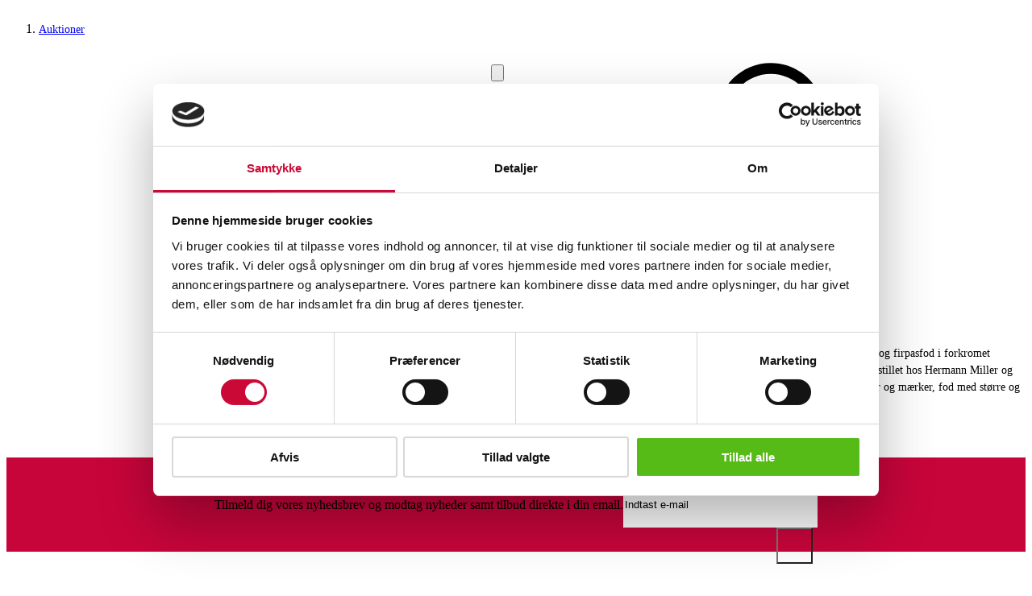

--- FILE ---
content_type: application/javascript; charset=UTF-8
request_url: https://www.lauritz.com/_next/static/chunks/431abec6-c97440fb31888545.js
body_size: 712
content:
"use strict";(self.webpackChunk_N_E=self.webpackChunk_N_E||[]).push([[9886],{68802:(e,t,l)=>{l.d(t,{DK:()=>c,GB:()=>i});var r=l(47451),n=["title"],h=["title"];function a(){return(a=Object.assign||function(e){for(var t=1;t<arguments.length;t++){var l=arguments[t];for(var r in l)Object.prototype.hasOwnProperty.call(l,r)&&(e[r]=l[r])}return e}).apply(this,arguments)}function v(e,t){if(null==e)return{};var l,r,n=function(e,t){if(null==e)return{};var l,r,n={},h=Object.keys(e);for(r=0;r<h.length;r++)l=h[r],t.indexOf(l)>=0||(n[l]=e[l]);return n}(e,t);if(Object.getOwnPropertySymbols){var h=Object.getOwnPropertySymbols(e);for(r=0;r<h.length;r++)l=h[r],!(t.indexOf(l)>=0)&&Object.prototype.propertyIsEnumerable.call(e,l)&&(n[l]=e[l])}return n}var c=function(e){var t=e.title,l=v(e,n);return r.createElement("svg",a({xmlns:"http://www.w3.org/2000/svg",viewBox:"0 0 513 342"},l),t&&r.createElement("title",null,t),r.createElement("path",{fill:"#c60c30",d:"M0 0h513v342H0z"}),r.createElement("path",{fill:"#FFF",d:"M190 0h-60v140H0v60h130v142h60V200h323v-60H190z"}))},i=function(e){var t=e.title,l=v(e,h);return r.createElement("svg",a({xmlns:"http://www.w3.org/2000/svg",viewBox:"0 0 513 342"},l),t&&r.createElement("title",null,t),r.createElement("g",{fill:"#FFF"},r.createElement("path",{d:"M0 0h513v341.3H0V0z"}),r.createElement("path",{d:"M311.7 230 513 341.3v-31.5L369.3 230h-57.6zM200.3 111.3 0 0v31.5l143.7 79.8h56.6z"})),r.createElement("path",{d:"M393.8 230 513 295.7V230H393.8zm-82.1 0L513 341.3v-31.5L369.3 230h-57.6zm146.9 111.3-147-81.7v81.7h147zM90.3 230 0 280.2V230h90.3zm110 14.2v97.2H25.5l174.8-97.2zm-82.1-132.9L0 45.6v65.7h118.2zm82.1 0L0 0v31.5l143.7 79.8h56.6zM53.4 0l147 81.7V0h-147zm368.3 111.3L513 61.1v50.2h-91.3zm-110-14.2V0h174.9L311.7 97.1z",fill:"#0052B4"}),r.createElement("g",{fill:"#D80027"},r.createElement("path",{d:"M288 0h-64v138.7H0v64h224v138.7h64V202.7h224v-64H288V0z"}),r.createElement("path",{d:"M311.7 230 513 341.3v-31.5L369.3 230h-57.6zm-168 0L0 309.9v31.5L200.3 230h-56.6zm56.6-118.7L0 0v31.5l143.7 79.8h56.6zm168 0L513 31.5V0L311.7 111.3h56.6z"})))}}}]);

--- FILE ---
content_type: application/javascript; charset=UTF-8
request_url: https://www.lauritz.com/_next/static/chunks/9523-5367079efc041dce.js
body_size: 5259
content:
"use strict";(self.webpackChunk_N_E=self.webpackChunk_N_E||[]).push([[9523],{12920:(e,t,i)=>{i.d(t,{k:()=>o});var n=i(28019);let o=(0,i(20515).w)({displayName:"FavoriteIcon",defaultProps:{fill:"none",stroke:"#2B2B2B",width:"32",height:"32"},viewBox:"0 0 32 32",path:(0,n.jsxs)(n.Fragment,{children:[(0,n.jsx)("circle",{cx:"16",cy:"16",fill:"white",r:"15"}),(0,n.jsx)("path",{d:"M23.1289 16.9076L16.0006 24.3151L8.87223 16.9076C8.43628 16.4486 8.10482 15.9007 7.9006 15.3015C7.69638 14.7023 7.62424 14.066 7.68913 13.4363C7.75402 12.8066 7.9544 12.1984 8.27652 11.6535C8.59864 11.1085 9.03486 10.6397 9.55525 10.2793C10.0756 9.91881 10.6679 9.67523 11.2913 9.56526C11.9147 9.45528 12.5545 9.4815 13.1668 9.64213C13.7791 9.80276 14.3494 10.094 14.8386 10.4958C15.3277 10.8976 15.7241 11.4006 16.0006 11.9701C16.277 11.4006 16.6734 10.8976 17.1625 10.4958C17.6517 10.094 18.222 9.80276 18.8343 9.64213C19.4466 9.4815 20.0864 9.45528 20.7098 9.56526C21.3333 9.67523 21.9255 9.91881 22.4459 10.2793C22.9663 10.6397 23.4025 11.1085 23.7246 11.6535C24.0467 12.1984 24.2471 12.8066 24.312 13.4363C24.3769 14.066 24.3047 14.7023 24.1005 15.3015C23.8963 15.9007 23.5648 16.4486 23.1289 16.9076V16.9076Z",strokeLinecap:"round",strokeLinejoin:"round",strokeWidth:"1.5"})]})})},23580:(e,t,i)=>{i.d(t,{D:()=>l,P:()=>a});var n=i(28019),o=i(47451);let r=(0,o.createContext)({categories:[]}),l=e=>(0,n.jsx)(r.Provider,{value:{categories:e.categories},children:e.children}),a=()=>(0,o.useContext)(r)},33227:(e,t,i)=>{i.d(t,{Ay:()=>c,XS:()=>r});var n=i(28019);let o="Lauritz.com",r="/opengraph.jpg",l={da:"Lauritz, auktion, antikviteter, design, kunst, online auktioner, auktionshus",en:"Lauritz, auction, antiques, design, art, online auctions, auctionhouse"},a={da:"Lauritz.com - K\xf8b og s\xe6lg kunst, design, antikviteter og meget mere.",en:"Lauritz.com - Buy and sell art, design, antiques, and more."},s={da:"Lauritz.com - Online Auktioner",en:"Lauritz.com - Online Auctions"},c=e=>{let{alternateLanguage:t,alternateUrl:i,canonicalUrl:c,description:d,image:h,language:x,metaTitle:u,metaDescription:p,metaKeywords:m,pageTitle:g,robots:f,title:j,type:b,url:w}=e;return(0,n.jsxs)(n.Fragment,{children:[(0,n.jsx)("meta",{charSet:"UTF-8"}),(0,n.jsx)("meta",{content:x,httpEquiv:"Content-Language"}),(0,n.jsx)("meta",{content:o,name:"application-name"}),c&&(0,n.jsx)("link",{href:c,rel:"canonical"}),(0,n.jsx)("meta",{content:u||s[x],name:"title"}),(0,n.jsx)("meta",{content:p||a[x],name:"description"}),(0,n.jsx)("meta",{content:m||l[x],name:"keywords"}),(0,n.jsx)("meta",{content:g||"Lauritz.com",name:"pageTitle"}),(0,n.jsx)("meta",{content:f||"index, follow",name:"robots"}),(0,n.jsx)("meta",{content:"width=device-width, initial-scale=1",name:"viewport"}),(0,n.jsx)("meta",{content:"yes",name:"apple-mobile-web-app-capable"}),(0,n.jsx)("meta",{content:"default",name:"apple-mobile-web-app-status-bar-style"}),(0,n.jsx)("meta",{content:o,name:"apple-mobile-web-app-title"}),(0,n.jsx)("meta",{content:"telephone=no",name:"format-detection"}),(0,n.jsx)("meta",{content:"yes",name:"mobile-web-app-capable"}),(0,n.jsx)("meta",{content:"#CA0634",name:"theme-color"}),(0,n.jsx)("meta",{content:j||s[x],property:"og:title"}),(0,n.jsx)("meta",{content:d||a[x],property:"og:description"}),(0,n.jsx)("meta",{content:h||r,property:"og:image"}),(0,n.jsx)("meta",{content:w||"https://www.lauritz.com",property:"og:url"}),(0,n.jsx)("meta",{content:b||"website",property:"og:type"}),(0,n.jsx)("link",{href:"/favicon-16x16.png",rel:"icon",sizes:"16x16",type:"image/png"}),(0,n.jsx)("link",{href:"/favicon-32x32.png",rel:"icon",sizes:"32x32",type:"image/png"}),(0,n.jsx)("link",{href:"/favicon-96x96.png",rel:"icon",sizes:"96x96",type:"image/png"}),(0,n.jsx)("link",{href:"/favicon-192x192.png",rel:"icon",sizes:"192x192",type:"image/png"}),(0,n.jsx)("link",{href:"/favicon.ico",rel:"shortcut icon",type:"image/x-icon"}),(0,n.jsx)("link",{href:"/favicon.ico",rel:"icon",type:"image/x-icon"}),(0,n.jsx)("link",{href:"/favicon-57x57.png",rel:"apple-touch-icon",sizes:"57x57"}),(0,n.jsx)("link",{href:"/favicon-60x60.png",rel:"apple-touch-icon",sizes:"60x60"}),(0,n.jsx)("link",{href:"/favicon-72x72.png",rel:"apple-touch-icon",sizes:"72x72"}),(0,n.jsx)("link",{href:"/favicon-76x76.png",rel:"apple-touch-icon",sizes:"76x76"}),(0,n.jsx)("link",{href:"/favicon-114x114.png",rel:"apple-touch-icon",sizes:"114x114"}),(0,n.jsx)("link",{href:"/favicon-120x120.png",rel:"apple-touch-icon",sizes:"120x120"}),(0,n.jsx)("link",{href:"/favicon-144x144.png",rel:"apple-touch-icon",sizes:"144x144"}),(0,n.jsx)("link",{href:"/favicon-152x152.png",rel:"apple-touch-icon",sizes:"152x152"}),(0,n.jsx)("link",{href:"/favicon-180x180.png",rel:"apple-touch-icon",sizes:"180x180"}),i&&(0,n.jsx)("link",{href:i,hrefLang:t,rel:"alternate"})]})}},35359:(e,t,i)=>{i.d(t,{A:()=>c});var n=i(28019),o=i(16514),r=i(16150),l=i(12654),a=i(47451),s=i(43606);let c=function(e){let[t,i]=(0,a.useState)(!1),[c,d]=(0,a.useState)(!1),{ref:h,inView:x}=(0,s.Wx)({triggerOnce:!0,threshold:.1});return(0,n.jsx)(o.a,{...e.container,ref:h,children:x&&(c?(0,n.jsx)(n.Fragment,{}):(0,n.jsx)(r.EA,{...e.container,loading:!t,children:(0,n.jsx)(l._,{...e.image,alt:e.image.alt,src:e.image.src,onError:()=>d(!0),onLoad:()=>i(!0)})}))})}},52443:(e,t,i)=>{i.d(t,{c:()=>H,d:()=>I});var n=i(28019),o=i(49717),r=i(2182),l=i(87012),a=i(25755),s=i(18403),c=i(70242),d=i(22067),h=i(41022),x=i(2858),u=i(88087),p=i(60438),m=i(65116),g=i(41760),f=i(22472),j=i(6009),b=i(146),w=i(16514),v=i(68300),y=i(23875),z=i(80276),C=i(34315),k=i(3546),S=i(95166),E=i(19157),W=i.n(E),P=i(47451),_=i(13702),B=i(12920),F=i(35359);let I=e=>{let{t}=(0,S.A)("auction-list"),{watches:i}=(0,c.x)();return(0,P.useEffect)(()=>{let e=sessionStorage.getItem("__next_scroll_".concat(window.history.state.key));if(e){let t=JSON.parse(e);setTimeout(()=>{window.scroll(t.x,t.y)},0)}},[]),(0,n.jsx)(x.s,{align:"center",color:"black",direction:"column",justifyContent:"flex-end",maxW:"1400",width:"full",children:(0,n.jsx)(u.x,{gridColumnGap:{base:2,sm:3,md:4,lg:4},gridRowGap:{base:2,sm:3,md:4,lg:5},templateColumns:{base:"repeat(2, 1fr)",sm:"repeat(2, 1fr)",md:"repeat(3, 1fr)",lg:"repeat(4, 1fr)",xl:"repeat(5, 1fr)",xxl:"repeat(6, 1fr)"},width:"100%",children:e.auctions.map((o,r)=>(0,n.jsx)(H,{auction:o,cardBg:e.cardBg,hideExpirationTime:e.hideExpirationTime,hidePrices:e.hidePrices,hideShowroom:e.hideShowroom,hideTitle:e.hideTitle,index:r,isWatching:i.includes(o.lotId),leftTag:e=>e.isLiveAuction&&(0,n.jsx)(n.Fragment,{children:(0,n.jsx)(p.f8,{bgColor:"brandGrey.50",colorPalette:"brandBlack",children:(0,n.jsx)(m.E,{color:"brandBlack.200",children:t("item.catalogNumber",{number:e.catalogNumber})})})}),t:t,toggleWatch:e.toggleWatch,urlFormat:e.urlFormat},o.lotId))})})},H=e=>{var t,i,x,u,k,S,E,P,_;let{auction:B,cardBg:I,cardVariant:H,leftTag:A,priceRow1:M=e=>L(e),priceRow2:N=e=>T(e),priceRow3:G=()=>(0,n.jsx)(n.Fragment,{}),t:R,rightTag:U,urlFormat:Y="/auction/:slug/:id",toggleWatch:q,hideTitle:O,hidePrices:K,hideShowroom:V,hideExpirationTime:Z,index:$,isWatching:J}=e,X=new Date(Date.parse(B.auctionEnd)),Q=new Date().setHours(0,0,0,0)==X.setHours(0,0,0,0),{locale:ee}=(0,s.F)(),et=new Intl.NumberFormat(ee,{minimumFractionDigits:0}),{profile:ei}=(0,c.x)(),en=e=>{var t;return Y.replace(":slug",(0,a.Yv)(e.title)).replace(":id",e.lotId.toString()).replace(":auctionId",null==(t=e.auctionId)?void 0:t.toString())};return(0,n.jsx)(g.$U,{backgroundColor:null!=I?I:"white",borderColor:"lightGrey",borderRadius:"5px",variant:null!=H?H:"outline",children:(0,n.jsx)(g.bw,{mb:3,padding:"10px 10px 0px 10px",children:(0,n.jsx)(f.E,{height:"100%",children:(0,n.jsxs)(j.T,{_hover:{cursor:"pointer"},alignItems:"center",gap:1,height:"full",justifyContent:{lg:"space-between"},width:"full",children:[(0,n.jsxs)(b.B,{alignItems:"center",height:{base:"200px"},justifyContent:"center",overflow:"hidden",position:"relative",width:{base:"100%"},children:[A&&(0,n.jsx)(w.a,{left:0,pos:"absolute",top:0,zIndex:"1",children:(0,n.jsx)(j.T,{alignSelf:"center",children:A(B)})}),U?(0,n.jsx)(w.a,{pos:"absolute",right:0,top:0,zIndex:"1",children:(0,n.jsx)(j.T,{alignSelf:"center",children:U(B)})}):q&&(0,n.jsx)(w.a,{pos:"absolute",right:0,top:0,zIndex:"1",children:D(J,()=>{q&&q(B)})}),(0,n.jsx)(v.N,{alignItems:"center",asChild:!0,display:"flex",height:"100%",justifyContent:"center",width:"100%",children:(0,n.jsx)(W(),{href:en(B),prefetch:!1,children:(0,n.jsx)(F.A,{container:{alignItems:"center",display:"flex",height:"100%",justifyContent:"center",width:"100%"},image:{alt:B.title,draggable:!1,height:"auto",maxHeight:"100%",maxWidth:"100%",src:"".concat(B.defaultImageUrl,"?longSize=280").concat(B.copyrightTax?"&copyright=true":""),width:"auto"}})})}),B.isLiveAuction&&B.isWithdrawn&&(0,n.jsx)(w.a,{left:0,marginInline:"auto",pos:"absolute",right:0,top:"50%",width:"fit-content",zIndex:"1",children:(0,n.jsx)(p.f8,{backgroundColor:"primary",color:"white",fontSize:"14px",fontWeight:"500",size:"md",variant:"solid",children:(0,n.jsx)(m.E,{size:"sm",children:R("item.withdrawn")})})})]}),(0,n.jsxs)(b.B,{gap:4,width:"100%",children:[(B.isAuction||B.isBuyNow)&&!O&&(0,n.jsx)(b.B,{w:"full",children:(0,n.jsx)(y.D,{fontSize:{base:"14px",lg:"14px"},fontWeight:600,letterSpacing:"-0.02em",lineClamp:2,lineHeight:"20px",marginBottom:0,minHeight:"40px",children:(0,n.jsx)(z.r,{_before:{backgroundColor:B.isWithdrawn?"rgba(255, 255, 255, 0.6)":"transparent"},asChild:!0,draggable:!1,userSelect:"none",onClick:()=>{var e,t,i,n,l,a,s;o.B.emit("trackEvent",r.q.auction_selected,{event_source:"Website",user_id:null==ei?void 0:ei.id.toString(),current_top_bid_value:(null==(e=B.prices.currentBidPrice)?void 0:e.showroom.amount)||0,auction_url:en(B),auction_index:$,items:[{item_id:(null==B?void 0:B.lotId)+"",item_name:null==B?void 0:B.title,item_category:null==B||null==(t=B.category)?void 0:t.name,item_showroom_name:null==B||null==(i=B.showroom)?void 0:i.name,item_showroom_id:(null==B||null==(n=B.showroom)?void 0:n.id)+"",item_valuation:null==B||null==(s=B.prices)||null==(a=s.estimatedPrice)||null==(l=a.showroom)?void 0:l.amount}]})},children:(0,n.jsx)(W(),{href:en(B),prefetch:!1,children:B.title})})})}),(0,n.jsx)(b.B,{children:(0,n.jsxs)(C.z,{justifyContent:"space-between",marginTop:0,width:"100%",children:[B.showroom&&!V?(0,n.jsx)(p.f8,{backgroundColor:"#ececec",color:"#333",fontSize:"14px",fontWeight:"500",size:"sm",variant:"solid",children:(0,n.jsx)(m.E,{size:"xs",children:null==(t=B.showroom)?void 0:t.name})}):(0,n.jsx)(w.a,{}),!Z&&(0,n.jsxs)(p.f8,{backgroundColor:"white",color:"#333",fontSize:{base:"12px",md:"13px"},fontWeight:"500",paddingRight:0,size:"sm",suppressHydrationWarning:!0,variant:"solid",children:[Q?(0,n.jsx)(d.b,{marginRight:"1px",paddingLeft:0,paddingRight:0,size:"xs"}):(0,n.jsx)(n.Fragment,{}),Q?(0,n.jsx)(n.Fragment,{}):(0,n.jsx)(h.C,{marginRight:"3px",paddingLeft:0,paddingRight:0,size:"xs"}),(0,l.bG)(B.auctionEnd,ee)]})]})}),B.isAuction&&!K&&(0,n.jsx)(j.T,{border:"1px #ececea",borderRadius:"5px",h:"full",justifyContent:"space-between",marginTop:0,w:"full",children:(0,n.jsxs)(j.T,{alignItems:"flex-start",gap:1,h:"full",justifyContent:"space-between",width:"full",children:[(0,n.jsx)(C.z,{alignItems:"flex-end",justifyContent:{base:"space-between"},width:"100%",children:(0,n.jsxs)(m.E,{color:"black",fontSize:{base:"12px",md:"14px"},fontWeight:"600",lineHeight:"20px",children:[null==(x=B.prices.estimatedPrice)||null==(i=x.showroom)?void 0:i.currency," ",R("auction-list:item.priceIncludes")]})}),M(B),N(B),G(B)]})}),!1===B.isAuction&&B.isBuyNow&&(0,n.jsx)(j.T,{w:"full",children:(0,n.jsxs)(j.T,{alignItems:"flex-end",gap:2,lineHeight:{base:"0.2px",lg:1},width:"full",children:[(0,n.jsx)(C.z,{children:(0,n.jsx)(m.E,{lineHeight:"22px",children:"\xa0"})}),(0,n.jsxs)(C.z,{justifyContent:"space-between",width:"100%",children:[(0,n.jsx)(m.E,{color:"orange.500",fontSize:{base:"12px",md:"14px"},fontWeight:"600",lineHeight:"14px",children:R("auction-list:item.buyNowPriceLabel")}),(0,n.jsxs)(m.E,{color:"orange.500",fontSize:{base:"12px",md:"14px"},fontWeight:"600",lineHeight:"14px",children:[(null==(k=B.prices.buyNowPrice)||null==(u=k.showroom)?void 0:u.amount)&&et.format(null==(E=B.prices.buyNowPrice)||null==(S=E.showroom)?void 0:S.amount),null==(_=B.prices.buyNowPrice)||null==(P=_.showroom)?void 0:P.currency]})]}),(0,n.jsxs)(C.z,{justifyContent:"space-between",width:"100%",children:[(0,n.jsx)(m.E,{fontSize:{base:"12px",md:"14px"},fontWeight:"500",lineHeight:"20px",children:"\xa0"}),(0,n.jsx)(m.E,{fontSize:{base:"12px",md:"14px"},fontWeight:"500",lineHeight:"20px",children:"\xa0"})]})]})})]})]})})})})},D=(e,t)=>{let i=(0,_.Ub)("(min-width: 1480px)",{initializeWithValue:!1}),{t:o}=(0,S.A)("auction-list");return(0,n.jsxs)(k.sb,{openDelay:100,children:[(0,n.jsx)(k.k$,{asChild:!0,children:(0,n.jsx)(B.k,{_hover:{cursor:"pointer",stroke:i&&"brand.500",fill:i&&"brand.500"},boxSize:8,fill:e?"brand.500":"white",size:"md",stroke:e?"brand.500":"softBlack",onClick:async()=>{t&&t()}})}),(0,n.jsx)(k.ol,{children:(0,n.jsx)(k.ZI,{bgColor:"softBlack",borderRadius:"md",fontSize:13,children:o(e?"auction-list:unwatch":"auction-list:watch")})})]})},L=e=>{var t,i,o,r;let{locale:l}=(0,s.F)(),{t:a}=(0,S.A)("auction-list"),c=new Intl.NumberFormat(l,{minimumFractionDigits:0});return(0,n.jsxs)(C.z,{alignItems:"flex-end",justifyContent:{base:"space-between"},width:"100%",children:[(0,n.jsx)(m.E,{color:"black",fontSize:{base:"12px",md:"14px"},fontWeight:"400",lineHeight:"20px",children:a("auction-list:item.valuation")}),(0,n.jsx)(m.E,{color:"black",fontSize:{base:"12px",md:"14px"},fontWeight:"400",lineHeight:"20px",children:(null==(i=e.prices.estimatedPrice)||null==(t=i.showroom)?void 0:t.amount)&&c.format(null==(r=e.prices.estimatedPrice)||null==(o=r.showroom)?void 0:o.amount)})]})},T=e=>{var t,i,o,r,l,a,c,d;let{locale:h}=(0,s.F)(),{t:x}=(0,S.A)("auction-list"),u=new Intl.NumberFormat(h,{minimumFractionDigits:0});return e.isLiveAuction&&e.isWithdrawn?(0,n.jsx)(n.Fragment,{}):(0,n.jsx)(n.Fragment,{children:(0,n.jsx)(C.z,{alignItems:"flex-end",justifyContent:{base:"space-between"},width:"100%",children:e.isActive?(0,n.jsxs)(n.Fragment,{children:[(0,n.jsx)(m.E,{color:e.prices.currentBidPrice?"green":"initial",fontSize:{base:"12px",md:"14px"},fontWeight:"400",lineHeight:"12px",children:x("auction-list:item.nextBidLabel")}),(0,n.jsx)(m.E,{color:e.prices.currentBidPrice?"green":"initial",fontSize:{base:"12px",md:"14px"},fontWeight:"400",lineHeight:"12px",children:(null==(i=e.prices.nextBidPrice)||null==(t=i.showroom)?void 0:t.amount)&&u.format(null==(r=e.prices.nextBidPrice)||null==(o=r.showroom)?void 0:o.amount)})]}):(0,n.jsx)(n.Fragment,{children:e.hasKnockdown&&e.prices.currentBidPrice?(0,n.jsxs)(n.Fragment,{children:[(0,n.jsx)(m.E,{fontSize:{base:"12px",md:"14px"},fontWeight:"400",lineHeight:"12px",children:x("auction-list:item.salesPriceLabel")}),(0,n.jsx)(m.E,{fontSize:{base:"12px",md:"14px"},fontWeight:"400",lineHeight:"12px",children:(null==(a=e.prices.currentBidPrice)||null==(l=a.showroom)?void 0:l.amount)&&u.format(null==(d=e.prices.currentBidPrice)||null==(c=d.showroom)?void 0:c.amount)})]}):(0,n.jsxs)(n.Fragment,{children:[(0,n.jsx)(m.E,{fontSize:{base:"12px",md:"14px"},fontWeight:"400",lineHeight:"12px",children:"\xa0"}),(0,n.jsx)(m.E,{fontSize:{base:"12px",md:"14px"},fontWeight:"400",lineHeight:"12px",children:"\xa0"})]})})})})}},53308:(e,t,i)=>{i.d(t,{A:()=>g});var n=i(28019),o=i(33227),r=i(47451);let l=(0,r.createContext)({globalContent:null}),a=e=>{let{children:t}=e,[i,o]=(0,r.useState)(null);return(0,r.useEffect)(()=>{},[]),(0,n.jsx)(l.Provider,{value:{globalContent:i},children:t})};var s=i(23580),c=i(70242),d=i(16514),h=i(81351),x=i.n(h),u=i(18403),p=i(12070),m=i(45666);let g=e=>{var t,i;return(0,n.jsx)(s.D,{categories:e.categories,children:(0,n.jsx)(a,{globalContent:e.globalContent,children:(0,n.jsx)(c.H,{profile:e.profile,children:(0,n.jsxs)(u.Y,{locale:e.locale,children:[!e.skipDefaultMetaTags&&(0,n.jsx)(x(),{children:(0,n.jsx)(o.Ay,{language:e.locale})}),(0,n.jsx)(m.Y,{categories:e.categories,content:null==(t=e.globalContent)?void 0:t.header}),(0,n.jsx)(d.a,{as:"main",marginTop:{base:0,lg:0},children:e.children}),(0,n.jsx)(p.w,{content:null==(i=e.globalContent)?void 0:i.footer})]})})})})}},87012:(e,t,i)=>{i.d(t,{bG:()=>a,m9:()=>l,o_:()=>s});var n=i(48061),o=i(28444),r=i(85602);function l(e,t){let i=arguments.length>2&&void 0!==arguments[2]&&arguments[2];Date.parse(e);let l="en"==t?o.b:r.da;return i?(0,n.GP)(new Date(Date.parse(e)),"dd. MMM yyyy HH:mm",{locale:l}):(0,n.GP)(new Date(Date.parse(e)),"dd. MMM yyyy",{locale:l})}function a(e,t){let i=new Date(Date.parse(e));if(new Date().setHours(0,0,0,0)==i.setHours(0,0,0,0))return(0,n.GP)(new Date(Date.parse(e)),"H:mm");{let l="en"==t?o.b:r.da;return i.getUTCFullYear()===new Date().getUTCFullYear()?(0,n.GP)(new Date(Date.parse(e)),"dd. MMM",{locale:l}):(0,n.GP)(new Date(Date.parse(e)),"dd. MMM yyyy",{locale:l})}}function s(e){return{d:Math.floor(e/86400),h:Math.floor(e%86400/3600),m:Math.floor(e/60)%60,s:e%60}}}}]);